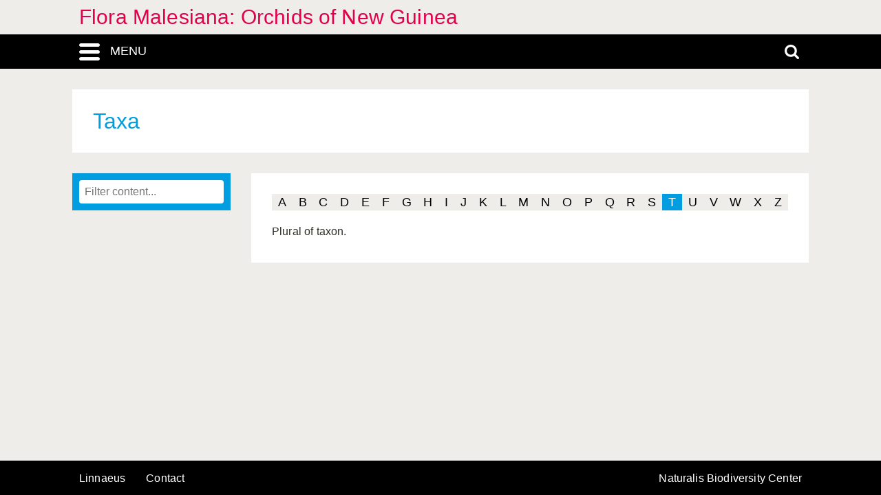

--- FILE ---
content_type: text/html; charset=UTF-8
request_url: https://orchids.naturalis.nl/linnaeus_ng/app/views/glossary/term.php?id=13193
body_size: 2859
content:
<!DOCTYPE html>
<html lang="en">
<head>
	<meta http-equiv="Content-Type" content="text/html; charset=utf-8" />
	<meta name="keywords" content="" />
	<meta name="description" content="" />

	    
	<meta name="lng-project-id" content="25" />
	<meta name="server" content="10575b425b9c" />
	<meta name="viewport" content="width=device-width, initial-scale=1">

	<title>Flora Malesiana: Orchids of New Guinea: Glossary: "Taxa"</title>

    <link href="../../../app/style/naturalis/images/favicon.ico" rel="shortcut icon" >
    <link href="../../../app/style/naturalis/images/favicon.ico" rel="icon" type="image/x-icon">
	<link rel="stylesheet" type="text/css" media="screen" href="../../../app/style/linnaeus_ng/dialog/jquery.modaldialog.css" />
    <link rel="stylesheet" type="text/css" href="../../../app/style/css/inline_templates.css">
	<link rel="stylesheet" type="text/css" media="screen" href="../utilities/dynamic-css.php" />
	<link rel="stylesheet" type="text/css" media="screen" href="../../../app/style/linnaeus_ng/basics.css" />
	<link rel="stylesheet" type="text/css" media="screen" href="../../../app/style/linnaeus_ng/lookup.css" />
	<link rel="stylesheet" type="text/css" media="screen" href="../../../app/style/linnaeus_ng/glossary.css" />
	<link rel="stylesheet" type="text/css" href="../../../app/style/css/orchids.css">
	<link rel="stylesheet" type="text/css" media="screen" title="default" href="../../../app/style/css/ionicons.min.css" />
	<link rel="stylesheet" type="text/css" media="screen" title="default" href="../../../app/vendor/prettyPhoto/css/prettyPhoto.css" />
	<link rel="stylesheet" type="text/css" media="screen" title="default" href="../../../app/vendor/fancybox/jquery.fancybox.css" />
	<link rel="stylesheet" type="text/css" media="print" href="../../../app/style/linnaeus_ng/print.css" />

    <!--[if IE]>
        <link rel="stylesheet" type="text/css" href="../../../app/style/linnaeus_ng/ie.css" />
    <![endif]-->
    <!--[if IE 8]>
        <link rel="stylesheet" type="text/css" href="../../../app/style/linnaeus_ng/ie7-8.css" />
    <![endif]-->
    <!--[if IE 7]>
        <link rel="stylesheet" type="text/css" href="../../../app/style/linnaeus_ng/ie7.css" />
    <![endif]-->


	<script type="text/javascript" src="../../../app/vendor/raphael/raphael.min.js"></script>
	<script type="text/javascript" src="../../../app/vendor/bundle.js"></script>
	<script type="text/javascript" src="../../../app/javascript/jquery.shrinkText.js"></script>
	<script type="text/javascript" src="../../../app/javascript/jquery.prettyDialog.js"></script>
    <script type="text/javascript" src="../../../app/javascript/inline_templates.js"></script>
	<script type="text/javascript" src="../../../app/javascript/project_specific/traits.js"></script>



	<script type="text/javascript" src="../../../app/javascript/main.js"></script>
	<script type="text/javascript" src="../../../app/javascript/lookup.js"></script>
	<script type="text/javascript" src="../../../app/javascript/dialog/jquery.modaldialog.js"></script>
	<script type="text/javascript" src="../../../app/javascript/orchid.js"></script>
</head>
<body id="body" class="module-glossary">
	<!-- Google Tag Manager (noscript) -->
<noscript><iframe src="https://www.googletagmanager.com/ns.html?id=GTM-P9TFPT5"
height="0" width="0" style="display:none;visibility:hidden"></iframe></noscript>
<!-- End Google Tag Manager (noscript) -->
<div class="site__container">
	<div class="menu__container menu__container-js">
		<object class="logo-svg" data="../../../app/style/img/naturalis-logo-wit.svg" type="image/svg+xml">
		</object>
				    <ul class="side-menu">    
                                                                        <li><a href="../introduction/">Introduction</a></li>
                                                                                                <li><a href="../index/">Index</a></li>
                                                                                                <li><a href="../highertaxa/">Higher taxa</a></li>
                                                                                                <li><a href="../species/">Species</a></li>
                                                                                                <li><a href="../key/">Single-access key</a></li>
                                                                                                <li><a href="../matrixkey/">Multi-access key</a></li>
                                                                                                <li><a class="main-menu-selected" href="../glossary/">Glossary</a></li>
                                                                                                <li><a href="../literature2/">Literature</a></li>
                                                                                                                                                                                                <li><a href="../search/search.php">Advanced search</a></li>
                                            </ul>			</div>
	<div class="content__container">
				    <div class="menu-title-bar__container">
	<div class="site-title">
					<a href="../linnaeus/index.php">Flora Malesiana: Orchids of New Guinea</a>
			</div>
	<div class="menu-search-bar__container">
		<div class="search-bar__container">
			<div class="search-bar">
				<input type="text" name="search" id="search" class="search-box" autocomplete="off" placeholder="Search..." value="" onkeyup="if (event.keyCode==13) { doSearch(); }" required />

				<a href="javascript:void(0)" class="close-search close-search-js">
					<i class="ion-close-round"></i>
				</a>
			</div>
		</div>
		<div class="menu-bar__container">
			<div class="menu-bar">
				<div class="menu-toggle menu-toggle-js" href="javascript:void(0)"><div class="menu-toggle-text">MENU</div></div>
				<!-- <a class="menu-toggle menu-toggle-over-js" href="javascript:void(0)"></a> -->
				<div class="responsive-site-title">
											<a href="../linnaeus/index.php">Flora Malesiana: Orchids of New Guinea</a>
									</div>
				<a class="search-toggle search-toggle-js" href="javascript:void(0)"></a>
			</div>
		</div>
	</div>
</div>				<div class="scroll__container">
			<div id="container">
				
			<form method="get" action="/linnaeus_ng/app/views/glossary/term.php" id="theForm"></form>
<div class="page-title">
	<span class="set-as-title">Taxa</span>
	</div>
<div id="main-body">

<!-- Ruud: removed condition if $controllerBaseName !== 'module' /-->
						<div class="sidebar__container">
													<div class="lookup__container">
						<div id="lookupDialog">
							<input type="text" id="lookupDialogInput" placeholder="Filter content...">
							<div id="lookup-DialogContent"></div>
						</div>
					</div>
				                
				<div id="menu-bottom"></div>
                
			</div>	
				<div id="page-container">
<div id="page-main">
	<div class="glossary-filter">
		<div class="alphabet">
		
						<a class="alphabet-letter" href="contents.php?letter=a">A</a>
								<a class="alphabet-letter" href="contents.php?letter=b">B</a>
								<a class="alphabet-letter" href="contents.php?letter=c">C</a>
								<a class="alphabet-letter" href="contents.php?letter=d">D</a>
								<a class="alphabet-letter" href="contents.php?letter=e">E</a>
								<a class="alphabet-letter" href="contents.php?letter=f">F</a>
								<a class="alphabet-letter" href="contents.php?letter=g">G</a>
								<a class="alphabet-letter" href="contents.php?letter=h">H</a>
								<a class="alphabet-letter" href="contents.php?letter=i">I</a>
								<a class="alphabet-letter" href="contents.php?letter=j">J</a>
								<a class="alphabet-letter" href="contents.php?letter=k">K</a>
								<a class="alphabet-letter" href="contents.php?letter=l">L</a>
								<a class="alphabet-letter" href="contents.php?letter=m">M</a>
								<a class="alphabet-letter" href="contents.php?letter=n">N</a>
								<a class="alphabet-letter" href="contents.php?letter=o">O</a>
								<a class="alphabet-letter" href="contents.php?letter=p">P</a>
								<a class="alphabet-letter" href="contents.php?letter=q">Q</a>
								<a class="alphabet-letter" href="contents.php?letter=r">R</a>
								<a class="alphabet-letter" href="contents.php?letter=s">S</a>
								<a class="alphabet-active-letter" href="contents.php?letter=t">T</a>
								<a class="alphabet-letter" href="contents.php?letter=u">U</a>
								<a class="alphabet-letter" href="contents.php?letter=v">V</a>
								<a class="alphabet-letter" href="contents.php?letter=w">W</a>
								<a class="alphabet-letter" href="contents.php?letter=x">X</a>
								<a class="alphabet-letter" href="contents.php?letter=z">Z</a>
			</div>

		<div id="definition">
			<p>Plural of taxon.</p>
					</div>
		
			</div>
</div>
	<script>
    let code='GTM-P9TFPT5';
    
    (function(w,d,s,l,i) {w[l]=w[l]||[];w[l].push({'gtm.start': new Date().getTime(),event:'gtm.js'});var f=d.getElementsByTagName(s)[0], j=d.createElement(s),dl=l!='dataLayer'?'&l='+l:'';j.async=true;j.src= 'https://www.googletagmanager.com/gtm.js?id='+i+dl;f.parentNode.insertBefore(j,f);})(window,document,'script','dataLayer',code);
    
</script>
				<div id="allLookupList" class="allLookupListInvisible"></div>
			</div>
			</div>
			</div>
						    			        <!-- <div id="allNavigationPane">


    <div class="navigation-icon-wrapper">
    
        <span onclick="allLookupShowDialog()" id="contents-icon" title="Contents" class="navigation-icon icon-book" />
        Contents</span>
    
            <a class="navigation-icon icon-nav-prev" id="previous-icon" 
        href="../glossary/term.php?id=13192"
         title="Previous to Systematics">Previous</a>
                <a class="navigation-icon icon-nav-next" id="next-icon" 
        href="../glossary/term.php?id=13194" 
         title="Next to Taxon">Next</a>
        
            <span class="navigation-icon icon-nav-back icon-inactive" id="back-icon-inactive">Back</span>
        
    </div>

</div> -->

<script type="text/javascript">
$(document).ready(function()
{
	allLookupSetSelectedId(13193);
});
</script>

			    						<div id="bottombar" class="navbar navbar-inverted">
				<div class="container">
					<ul class="footer-menu__list">
						<li>
							<a href="https://linnaeus.naturalis.nl/" target="_blank">
								Linnaeus
							</a>
						</li>
						<li>
							<span class="decode"><n gvgyr="rqhneq.qribtry@anghenyvf.ay" uers="znvygb:Rq%20qr%20Ibtry%3Prqhneq.qribtry%40anghenyvf.ay%3R?fhowrpg=Syben%20Znyrfvnan%3N%20Bepuvqf%20bs%20Arj%20Thvarn" ery="absbyybj">pbagnpg</n></span>
						</li>
						<li>
							<a target="_blank" href="https://www.naturalis.nl">
								Naturalis Biodiversity Center
							</a>	
						</li>
					</ul>
				</div>
			</div>
		</div>
	</div>
</div>
<script type="text/JavaScript">
$(document).ready(function()
{
	//http://fancyapps.com/fancybox/3/docs/#options
	$('[data-fancybox]').fancybox({
		arrows : false,
		infobar : true,
		animationEffect : false
	});

	$(".inline-video").each(function()
	{
		$_me = $(this);

        $_me
            .removeAttr('onclick')
				.attr('onClick', 'showVideo("' + arr_arguments[1] + '","' + arr_arguments[3] +'");');

		arr_arguments = $_me.attr("onclick").split("'");
	});


	if( jQuery().prettyDialog )
	{
		$("a[rel^='prettyPhoto']").prettyDialog();
	}

				addRequestVar('id','13193')
			chkPIDInLinks(25,'epi');
	
})
</script>
</body>
</html>
